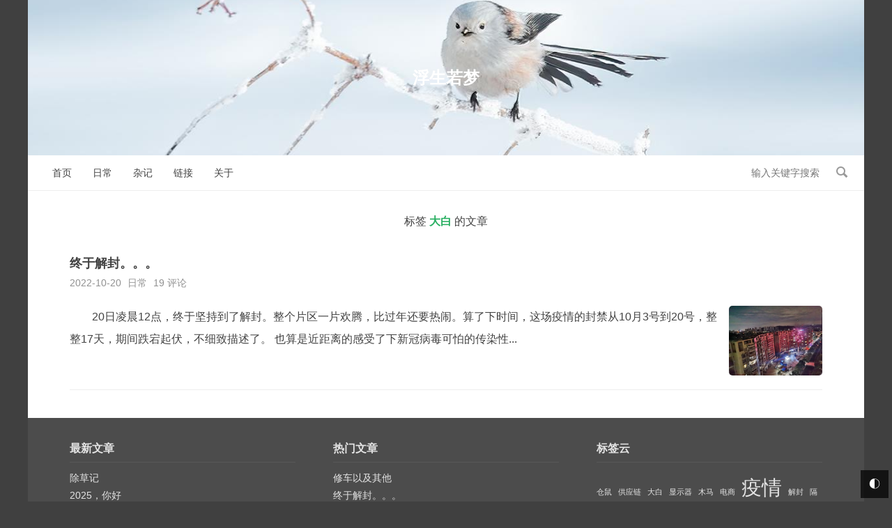

--- FILE ---
content_type: text/html; charset=UTF-8
request_url: https://www.lorsin.com/tag/%E5%A4%A7%E7%99%BD/
body_size: 3797
content:
<!DOCTYPE HTML>
<html>
<head>
<meta http-equiv="Content-Type" content="text/html; charset=UTF-8" />
<meta http-equiv="content-language" content="zh-CN">
<meta http-equiv="X-UA-Compatible" content="IE=edge">
<meta name="renderer" content="webkit">
<meta name="viewport" content="width=device-width, initial-scale=1, maximum-scale=1">
<title>大白  -  浮生若梦 - 不念过往，不畏将来&#8230;</title>
<style id='wp-img-auto-sizes-contain-inline-css' type='text/css'>
img:is([sizes=auto i],[sizes^="auto," i]){contain-intrinsic-size:3000px 1500px}
/*# sourceURL=wp-img-auto-sizes-contain-inline-css */
</style>
<style id='classic-theme-styles-inline-css' type='text/css'>
/*! This file is auto-generated */
.wp-block-button__link{color:#fff;background-color:#32373c;border-radius:9999px;box-shadow:none;text-decoration:none;padding:calc(.667em + 2px) calc(1.333em + 2px);font-size:1.125em}.wp-block-file__button{background:#32373c;color:#fff;text-decoration:none}
/*# sourceURL=/wp-includes/css/classic-themes.min.css */
</style>
<link rel="dns-prefetch" href="//sdn.geekzu.org" />
<link rel="stylesheet" href="https://www.lorsin.com/wp-content/themes/Rizhi/css/style.min.css">
<link rel="stylesheet" href="https://www.lorsin.com/wp-content/themes/Rizhi/css/w1200.css"><link rel="alternate stylesheet" href="https://www.lorsin.com/wp-content/themes/Rizhi/css/dark.min.css" title="dark">
</head>
<body>
<div class="container">
    <header id="header" >
        <h1 class="site-title">
            <a href="https://www.lorsin.com">浮生若梦</a>
        </h1>
    </header>
	<div id="mainbody">
    <div class="menubar">
    <div class="mhome"><a href="#" data-pushbar-target="left"><button id="menubutton" disable="enable"><span><i></i><i></i><i></i></span></button></a></div>
    <a href="#" data-pushbar-target="right"><button id="submitbutton" class="submit"></button></a>
    
    <div id="menu">
                <nav id="nav-menu" role="navigation">
                <li class="whome "><a href="https://www.lorsin.com">首页</a></li>
                <li id="menu-item-7" class="menu-item menu-item-type-taxonomy menu-item-object-category menu-item-7"><a href="https://www.lorsin.com/category/life/">日常</a></li>
<li id="menu-item-614" class="menu-item menu-item-type-taxonomy menu-item-object-category menu-item-614"><a href="https://www.lorsin.com/category/zaji/">杂记</a></li>
<li id="menu-item-589" class="menu-item menu-item-type-post_type menu-item-object-page menu-item-589"><a href="https://www.lorsin.com/links/">链接</a></li>
<li id="menu-item-588" class="menu-item menu-item-type-post_type menu-item-object-page menu-item-588"><a href="https://www.lorsin.com/about/">关于</a></li>
					<li class="menu-search"><form id="search" name="formsearch" method="get" action="https://www.lorsin.com">
					<input type="text" name="s" class="text" placeholder="输入关键字搜索" required/>
					<button type="submit" class="submit">搜索</button>
					</form></li>
					<div class="clearfix"></div>
                </nav>
    </div>
    <div class="clearfix"></div>
    </div>
<div id="main">
    <div class="place">
    标签 <span>大白</span> 的文章    </div>
	    	        <article class="post">
			<h2 class="post-title"><a href="https://www.lorsin.com/2022/10/20/%e7%bb%88%e4%ba%8e%e8%a7%a3%e5%b0%81%e3%80%82%e3%80%82%e3%80%82/" title="终于解封。。。">终于解封。。。</a></h2>
			<ul class="meta">
				<li><time>2022-10-20</time></li>
				<li><a href="https://www.lorsin.com/category/life/" rel="category tag">日常</a></li>
				<li><a href="https://www.lorsin.com/2022/10/20/%e7%bb%88%e4%ba%8e%e8%a7%a3%e5%b0%81%e3%80%82%e3%80%82%e3%80%82/#comments">19 评论</a></li>
			</ul>
			<div class="post-excerpt">
			    <a href="https://www.lorsin.com/2022/10/20/%e7%bb%88%e4%ba%8e%e8%a7%a3%e5%b0%81%e3%80%82%e3%80%82%e3%80%82/" title="终于解封。。。">
			    <div class="post-thumb">
			    			    <img class="thumb-cover" src="https://www.lorsin.com/wp-content/themes/Rizhi/img/load.gif" data-echo="https://www.lorsin.com/wp-content/themes/Rizhi/img/thumb.php?src=https://www.lorsin.com/wp-content/uploads/2022/10/解封-scaled.jpg&h=300&w=400" alt="终于解封。。。"/>
			    			    </div>
			    </a>
    			<div class="post-excerpt-txt">

20日凌晨12点，终于坚持到了解封。整个片区一片欢腾，比过年还要热闹。算了下时间，这场疫情的封禁从10月3号到20号，整整17天，期间跌宕起伏，不细致描述了。

也算是近距离的感受了下新冠病毒可怕的传染性...</div>
            </div>
            <div class="clearfix"></div>
        </article>
	    <ol class="page-navigator">
            </ol>
        </div>

<div id="left" data-pushbar-id="left" class="pushbar from_left">
		<div class="title">MENU<span data-pushbar-close class="close push_right"> ✖ </span></div>
		<li class="menu-item menu-item-type-taxonomy menu-item-object-category menu-item-7"><a href="https://www.lorsin.com/category/life/">日常</a></li>
<li class="menu-item menu-item-type-taxonomy menu-item-object-category menu-item-614"><a href="https://www.lorsin.com/category/zaji/">杂记</a></li>
<li class="menu-item menu-item-type-post_type menu-item-object-page menu-item-589"><a href="https://www.lorsin.com/links/">链接</a></li>
<li class="menu-item menu-item-type-post_type menu-item-object-page menu-item-588"><a href="https://www.lorsin.com/about/">关于</a></li>

</div>
	    <div id="left" data-pushbar-id="right" class="pushbar from_right">
		<div class="title">SEARCH<span data-pushbar-close class="close push_right"> ✖ </span></div>
		<form id="search" name="formsearch" method="get" action="https://www.lorsin.com">
					<input type="text" name="s" class="text" placeholder="输入关键字搜索" required/>
					<button type="submit" class="submit">搜索</button>
					<div class="keytag"><a href="https://www.lorsin.com/tag/%e7%96%ab%e6%83%85/" class="tag-cloud-link tag-link-11 tag-link-position-1" style="font-size: 14px;" aria-label="疫情 (3 项)">疫情</a>
<a href="https://www.lorsin.com/tag/%e5%a4%a7%e7%99%bd/" class="tag-cloud-link tag-link-21 tag-link-position-2" style="font-size: 12px;" aria-label="大白 (1 项)">大白</a>
<a href="https://www.lorsin.com/tag/%e8%a7%a3%e5%b0%81/" class="tag-cloud-link tag-link-20 tag-link-position-3" style="font-size: 12px;" aria-label="解封 (1 项)">解封</a>
<a href="https://www.lorsin.com/tag/%e9%9a%94%e7%a6%bb/" class="tag-cloud-link tag-link-19 tag-link-position-4" style="font-size: 12px;" aria-label="隔离 (1 项)">隔离</a>
<a href="https://www.lorsin.com/tag/%e6%9c%a8%e9%a9%ac/" class="tag-cloud-link tag-link-18 tag-link-position-5" style="font-size: 12px;" aria-label="木马 (1 项)">木马</a>
<a href="https://www.lorsin.com/tag/%e7%94%b5%e5%95%86/" class="tag-cloud-link tag-link-10 tag-link-position-6" style="font-size: 12px;" aria-label="电商 (1 项)">电商</a>
<a href="https://www.lorsin.com/tag/%e6%98%be%e7%a4%ba%e5%99%a8/" class="tag-cloud-link tag-link-9 tag-link-position-7" style="font-size: 12px;" aria-label="显示器 (1 项)">显示器</a>
<a href="https://www.lorsin.com/tag/%e4%be%9b%e5%ba%94%e9%93%be/" class="tag-cloud-link tag-link-8 tag-link-position-8" style="font-size: 12px;" aria-label="供应链 (1 项)">供应链</a>
<a href="https://www.lorsin.com/tag/%e4%bb%93%e9%bc%a0/" class="tag-cloud-link tag-link-7 tag-link-position-9" style="font-size: 12px;" aria-label="仓鼠 (1 项)">仓鼠</a></div>
					</form>
</div>
</div>

    <div id="widgetbox">
    <div class="widget">
            <h2 class="widget-title">最新文章</h2>
        <ul>
            <li><a href="https://www.lorsin.com/2025/07/09/%e9%99%a4%e8%8d%89%e8%ae%b0/">除草记</a></li><li><a href="https://www.lorsin.com/2025/02/13/2025%ef%bc%8c%e4%bd%a0%e5%a5%bd/">2025，你好</a></li><li><a href="https://www.lorsin.com/2024/07/03/%e4%b8%83%e6%9c%88%ef%bc%8c%e6%99%b4%e5%a4%a9/">七月，晴天</a></li><li><a href="https://www.lorsin.com/2024/04/01/%e8%99%9a%e6%83%8a%e4%b8%80%e5%9c%ba/">虚惊一场</a></li><li><a href="https://www.lorsin.com/2024/03/24/%e5%b0%8f%e9%87%91%e6%b2%b3%e7%9a%84%e5%a4%9c/">小金河的夜</a></li>        </ul>
        </div>
    <div class="widget">
            <h2 class="widget-title">热门文章</h2>
        <ul>
           
           
        <li><a href="https://www.lorsin.com/2022/06/26/%e4%bf%ae%e8%bd%a6%e4%bb%a5%e5%8f%8a%e5%85%b6%e4%bb%96/">修车以及其他</a></li>   
           
        <li><a href="https://www.lorsin.com/2022/10/20/%e7%bb%88%e4%ba%8e%e8%a7%a3%e5%b0%81%e3%80%82%e3%80%82%e3%80%82/">终于解封。。。</a></li>   
           
        <li><a href="https://www.lorsin.com/2024/04/01/%e8%99%9a%e6%83%8a%e4%b8%80%e5%9c%ba/">虚惊一场</a></li>   
           
        <li><a href="https://www.lorsin.com/2023/02/07/%e5%b9%b4%e5%89%8d%e5%b0%8f%e8%ae%b0/">年前小记</a></li>   
           
        <li><a href="https://www.lorsin.com/2022/06/18/%e7%88%b8%e7%88%b8%e6%98%af%e8%b6%85%e4%ba%ba/">爸爸是超人</a></li>   
                </ul>
        </div>
    <div class="widget">
            <h2 class="widget-title">标签云</h2>
        <p><a href="https://www.lorsin.com/tag/%e4%bb%93%e9%bc%a0/" class="tag-cloud-link tag-link-7 tag-link-position-1" style="font-size: 8pt;" aria-label="仓鼠 (1 项)">仓鼠</a>
<a href="https://www.lorsin.com/tag/%e4%be%9b%e5%ba%94%e9%93%be/" class="tag-cloud-link tag-link-8 tag-link-position-2" style="font-size: 8pt;" aria-label="供应链 (1 项)">供应链</a>
<a href="https://www.lorsin.com/tag/%e5%a4%a7%e7%99%bd/" class="tag-cloud-link tag-link-21 tag-link-position-3" style="font-size: 8pt;" aria-label="大白 (1 项)">大白</a>
<a href="https://www.lorsin.com/tag/%e6%98%be%e7%a4%ba%e5%99%a8/" class="tag-cloud-link tag-link-9 tag-link-position-4" style="font-size: 8pt;" aria-label="显示器 (1 项)">显示器</a>
<a href="https://www.lorsin.com/tag/%e6%9c%a8%e9%a9%ac/" class="tag-cloud-link tag-link-18 tag-link-position-5" style="font-size: 8pt;" aria-label="木马 (1 项)">木马</a>
<a href="https://www.lorsin.com/tag/%e7%94%b5%e5%95%86/" class="tag-cloud-link tag-link-10 tag-link-position-6" style="font-size: 8pt;" aria-label="电商 (1 项)">电商</a>
<a href="https://www.lorsin.com/tag/%e7%96%ab%e6%83%85/" class="tag-cloud-link tag-link-11 tag-link-position-7" style="font-size: 22pt;" aria-label="疫情 (3 项)">疫情</a>
<a href="https://www.lorsin.com/tag/%e8%a7%a3%e5%b0%81/" class="tag-cloud-link tag-link-20 tag-link-position-8" style="font-size: 8pt;" aria-label="解封 (1 项)">解封</a>
<a href="https://www.lorsin.com/tag/%e9%9a%94%e7%a6%bb/" class="tag-cloud-link tag-link-19 tag-link-position-9" style="font-size: 8pt;" aria-label="隔离 (1 项)">隔离</a></p>
        </div>
    </div>
    
    <footer id="footer">
                    &copy; 2026. <a href="https://www.lorsin.com">浮生若梦</a>. <a href="https://www.lorsin.com/wp-sitemap.xml">地图</a>. 管理: <a href="https://www.lorsin.com/wp-login.php" target="_blank">GOGO</a>. 耗时: 0.068 s
                </footer>
    
    <div id="cornertool"><ul><li id="top" class="hidden"><span id="percentage">0</span></li><li id="DarkModeButton" onclick = "switchNightMode()" class="">◐</li></ul></div>
<script src="https://www.lorsin.com/wp-content/themes/Rizhi/js/main.min.js"></script>
<script src="https://www.lorsin.com/wp-content/themes/Rizhi/js/prism.min.js"></script>
<script type="text/javascript">
const pushbar=new Pushbar({blur:true,overlay:false});
Echo.init({offset:100,throttle:50});
var options={maxImgSize:1};var lightbox=new Lightbox();lightbox.load(options);
window.FPConfig={delay:10,ignoreKeywords:[],maxRPS:3,hoverDelay:50};
var pres = document.getElementsByTagName('pre'); for (var i = 0; i < pres.length; i++) { if (pres[i].getElementsByTagName('code').length > 0) pres[i].className  = 'language-php';document.getElementsByTagName('code').className = 'language-php'; }
</script>


<script>
    document.body.addEventListener('copy', function (e) {
    if (window.getSelection().toString() && window.getSelection().toString().length > 2) {
        setClipboardText(e);
        alert('商业转载请联系作者获得授权，非商业转载请注明出处哦~\n谢谢合作~(｡・`ω´･)');
    }
    }); 
</script>    
</div>
</body>
</html>

--- FILE ---
content_type: text/css
request_url: https://www.lorsin.com/wp-content/themes/Rizhi/css/style.min.css
body_size: 8302
content:
html{box-sizing:border-box;overflow-y:scroll;-webkit-text-size-adjust:100%;-ms-text-size-adjust:100%}body{font-family:Microsoft YaHei,Arial,Helvetica Neue,Helvetica,PingFang SC,Hiragino Sans GB,Heiti SC,WenQuanYi Micro Hei,sans-serif;background:rgba(0,0,0,.75);color:rgba(0,0,0,.75);font-size:1em;line-height:1.8;text-rendering:optimizeLegibility;-webkit-font-smoothing:antialiased;-moz-osx-font-smoothing:grayscale;-webkit-font-feature-settings:"kern","liga","case";-moz-font-feature-settings:"kern=1","liga=1","case=1";-moz-font-feature-settings:"kern","liga","case";-moz-font-feature-settings:"kern" 1,"liga" 1,"case" 1;font-feature-settings:kern,liga,case}a,abbr,acronym,address,applet,big,blockquote,body,caption,cite,code,dd,del,dfn,div,dl,dt,fieldset,form,h1,h2,h3,h4,h5,h6,html,iframe,ins,kbd,label,legend,li,object,ol,p,pre,q,s,samp,small,span,strike,strong,sub,sup,table,tbody,td,tfoot,th,thead,tr,tt,ul,var{border:0;font-size:100%;font-style:inherit;margin:0;outline:0;padding:0;word-break:break-word;word-wrap:break-word;vertical-align:baseline}button,input,textarea{font-size:100%;font-family:inherit;line-height:1.2;margin:0;outline:0;appearance:none;-webkit-appearance:none}input[type=email],input[type=password],input[type=text],input[type=url]{background:0 0;padding:5px;border:1px solid #eee;width:100%;height:30px;border-radius:2px;box-shadow:none;box-sizing:border-box}input#author,input#code,input#mail,input#url{margin-bottom:10px}button{cursor:pointer}textarea{padding:5px;border:1px solid #eee;width:100%;border-radius:2px;line-height:1.5;box-sizing:border-box}input[type=password]{display:block;width:60%;margin:0 auto}input[type=submit]{display:block;width:60%;height:30px;border-radius:2px;padding:0 6px;color:#fff;background:#27ae60;border:0;cursor:pointer;margin:10px auto}audio,iframe,video{display:block;width:100%}.pushbar .menu-item{list-style:none;display:inline;margin:0;padding:0;line-height:40px}.pushbar .menu-item a{display:list-item;margin:0 10px;padding:0 0 0 10px;border-top:1px solid hsla(0,0%,100%,.04)}.pushbar .menu-item ul li a{display:list-item;padding:0 0 0 20px;font-size:.875em}.pushbar .menu-item ul li a:before{display:inline-block;content:"";background-color:#ddd;height:5px;width:5px;border-radius:100%;margin-right:10px;margin-bottom:2px}.pushbar .menu-item ul li a:hover:before{background-color:#27ae60}.pushbar .menu-item-has-children ul li{width:100%;border:0;margin:auto;background:0 0;box-shadow:none;line-height:inherit;text-align:inherit}.pushbar .menu-item-has-children ul{border-top:0;display:initial;width:auto;z-index:auto;position:static}.pushbar .menu-item-has-children>a:after{display:none}.pushbar #search button{margin:-28px 5px 0 0;cursor:pointer}.pushbar #search input{border-radius:0!important;margin-right:0;border:0;width:100%;background:#19252f;border:1px solid hsla(0,0%,100%,.04);color:hsla(0,0%,100%,.8);border-radius:24px!important;font-size:14px;padding:2px 8px}.pushbar #search{width:92%;padding:0 4%}.pushbar .title{font-size:16px;font-weight:700;padding:8px 10px}.pushbar.opened{display:block}span.close.push_right{float:right;font-size:16px;font-weight:400}.pushbar_locked .pushbar_main_content.pushbar_blur{filter:blur(15px)}.pushbar{z-index:1000;position:fixed;overflow-y:auto;transition:transform .1s ease;will-change:transform;background:#293038;color:hsla(0,0%,100%,.8)}.pushbar_overlay{z-index:-999;position:fixed;width:100%;max-width:100%;height:100%;min-height:100vh;top:0;left:0;transition:opacity .5s ease;opacity:0;will-change:opacity;background:#3c3442}html.pushbar_locked .pushbar_overlay{opacity:.8;z-index:999;transition:opacity .5s ease}.pushbar.from_left{left:0;transform:translateZ(0) translateX(-100%)}.pushbar.from_left,.pushbar.from_right{top:0;width:256px;max-width:100%;height:100%;min-height:100vh}.pushbar.from_right{right:0;transform:translateZ(0) translateX(100%)}.pushbar.from_top{top:0;transform:translateZ(0) translateY(-100%)}.pushbar.from_bottom,.pushbar.from_top{left:0;width:100%;max-width:100%;min-height:150px}.pushbar.from_bottom{bottom:0;transform:translateZ(0) translateY(100%)}.pushbar.opened{transform:translateX(0) translateY(0)}#bar{position:fixed;height:3px;top:0;animation:loading 1s infinite;-webkit-animation:loading 1s infinite;display:none;z-index:999999;background:#27ae60}#bar.active{display:block}@keyframes loading{0%{right:50%;left:50%}30%{right:0;left:0}to{right:50%;left:50%}}#preloader{position:fixed;top:0;left:0;width:100%;height:100%;z-index:99999;display:none}#preloader #preloader-inner{display:block;position:relative;left:50%;top:50%;width:80px;height:80px;margin:-40px 0 0 -40px;border-radius:50%;border:3px solid transparent;border-top-color:#3498db;animation:spin 1s linear infinite}#preloader #preloader-inner:before{content:"";position:absolute;top:5px;left:5px;right:5px;bottom:5px;border-radius:50%;border:1.5px solid transparent;border-top-color:#e74c3c;animation:spin 1.5s linear infinite}#preloader #preloader-inner:after{content:"";position:absolute;top:15px;left:15px;right:15px;bottom:15px;border-radius:50%;border:3px solid transparent;border-top-color:#f9c922;animation:spin .75s linear infinite}@keyframes spin{0%{transform:rotate(0)}to{transform:rotate(1turn)}}#preloader.active{display:block}.gonggao-img{margin-right:5px;display:inline-block;margin-bottom:-4px;height:20px}.gonggao{color:#fb7c00;margin-bottom:5px;overflow:hidden;word-break:break-word;white-space:nowrap;text-overflow:ellipsis}.word{text-align:center;text-indent:0}button:focus,input:focus,textarea:focus{outline:0}ol{padding-left:20px}ul{list-style:none}li,ol,ul{text-indent:0}#archives ul li:before,.more-list li:before,.post-content ul li:before,.widget-list li:before{display:inline-block;content:"";background-color:#ddd;height:7px;width:7px;border-radius:100%;margin-right:10px;margin-bottom:2px}.post-content ul li ul li:before{height:4px;width:7px}.post-content ul li ul li ul li:before{height:6px;width:6px}.post-content ul li ul li ul li ul li:before{height:3px;width:6px}.post-content ul li ul li ul li ul li ul li:before{height:5px;width:5px}.post-content ul li p{display:inline}.post-content ul li ul li{padding-left:1em}#archives ul li:hover:before,.more-list li:hover:before,.post-content ol li:hover:before,.post-content ul li:hover:before,.widget-list li:hover:before{background-color:#27ae60}hr{background-image:-webkit-linear-gradient(left,transparent,#bdd 50%,transparent);background-image:linear-gradient(90deg,transparent,#bdd 50%,transparent);height:2px;border:0!important;margin:10px 0}table{border-spacing:0;text-indent:0;width:100%;max-width:65em;font-size:14px;margin:15px auto;border-collapse:collapse;empty-cells:show}table td,table th{height:35px;padding:0 10px}table tbody tr:nth-child(odd){background:rgba(158,188,226,.1)}table tbody tr:first-child{background:rgba(0,0,0,.85)!important;color:#eee}td{border:1px solid #eee;padding:5px 10px;text-align:center;vertical-align:middle;word-break:break-word}caption,td,th{font-weight:400}blockquote:after,blockquote:before,q:after,q:before{content:""}blockquote,q{-webkit-hyphens:none;-moz-hyphens:none;-ms-hyphens:none;hyphens:none;quotes:none}blockquote{background:#f8f8f8;border-radius:.25em;border-left:.25em solid rgba(0,0,0,.8);font-weight:400;letter-spacing:.01rem;margin:10px 0;padding:.1em .25em .1em .75em;text-indent:0}a{color:inherit;text-decoration:none}a:active,a:hover{color:#27ae60;transition:all .35s}.current-menu-item,.current-post-parent{font-weight:700}h1,h2,h3,h4,h5,h6{font-weight:700;margin:10px 0;text-indent:0}pre{padding:0 20px;white-space:pre-wrap;word-wrap:break-word;font:14px/22px courier new;position:relative;margin:20px 0;text-indent:0;border-left:.25em solid #72b2aa;border-radius:.375em}pre:after,pre:before{display:block;padding-top:10px;padding-bottom:10px}pre:before{content:"-- CODE --"}pre:after{content:"-- EOF --";text-align:right}code{padding:3px 8px;border-radius:3px;white-space:pre-wrap;word-wrap:break-word;word-break:break-word;letter-spacing:0;text-indent:0;font:14px/26px courier new}code,pre{background-color:#222;line-height:2em;color:#00c3b6;text-indent:0}pre code{padding:0}img{max-width:100%;height:auto;margin:0 auto;display:block}.clearfix{clear:both}.left{text-align:left}.center{text-align:center}.container{margin:60px auto;max-width:956px;background-color:#fff}#header{background-position:50%;background-size:cover;background-origin:border-box;position:relative;box-sizing:border-box;padding:120px 40px;text-align:center;color:#fff;background-image:url(../img/background.php),linear-gradient(-45deg,#ee7752,#e73c7e,#23a6d5,#23d5ab)}.site-title{font-size:24px}.site-title img{height:64px;margin:0 auto}.site-title a,.site-title a:hover{color:#fff}.site-description{font-size:16px}.menubar{height:50px;line-height:50px;border-bottom:1px solid #eee;padding:0 20px}#menu{margin-top:0;font-size:14px}#menu,#menu li{display:inline}#nav-menu a{padding:0 15px;display:inline-block}#menubutton{display:none;float:right;background:0 0;border:0;margin-top:18px;cursor:pointer}#menubutton span{float:left;padding:6px 0 7px}#menubutton i{width:25px;height:2px;clear:both;display:block;background-color:#999;margin:5px 0}.mhome{display:none}#menu li{float:left}.menu-item-has-children{display:inline-block}.menu-item-has-children ul li{width:100%;border-left:1px solid #eee;border-right:1px solid #eee;border-bottom:1px solid #eee;background:#fff;box-shadow:0 1px 3px hsla(0,0%,93%,.5);line-height:40px;margin-left:-30px;text-align:center}.menu-item-has-children:hover ul{display:block}.menu-item-has-children ul{display:none;width:120px;z-index:99;position:absolute;border-top:1px solid #eee}.menu-item-has-children>a:after{position:relative;display:inline-block;margin-left:3px;top:-3px;content:"";border-left:3.5px solid transparent;border-right:3.5px solid transparent;border-top:4px solid rgba(0,0,0,.75)}.menu-item-has-children:hover>a:after{border-top:4px solid #27ae60}#main,#widgetbox{padding:20px 60px}#mainbody{animation-duration:1s;animation-fill-mode:both;animation-name:fadeRoute}@keyframes fadeRoute{0%{opacity:.5}to{opacity:1}}.piccenter,.picleft,.picright{max-width:30%;float:left;position:relative;overflow:hidden;border-radius:5px}.piccenter,.picleft{margin-right:5%}.piccenter img,.picleft img,.picright img{border-radius:6px;width:100%}.piccenter:hover img,.picleft:hover img,.picright:hover img{transform:scale(1.1);transition:all .75s}.toppic{display:inline-block;margin:20px 0 0}.page404{text-align:center;padding:50px 0}.post-title{font-size:18px;margin:0 0 10px}.post{padding:20px 0;border-bottom:1px solid #eee}.post-content{line-height:2em;text-indent:2em}.post-content h1{font-size:1.25em}.post-content h2{font-size:1.125em}.post-content h3{font-size:1em}.post-content h1,.post-content h2,.post-content h3,.post-content h4,.post-content h5,.post-content h6{background:hsla(0,0%,76.5%,.1);text-indent:0;padding-left:12px}.post-content h1{border-left:4px solid #bd19da}.post-content h2{border-left:4px solid #27ae60}.post-content h3{border-left:4px solid #f77b83}.post-content h4{border-left:4px solid #bb1717}.post-content h5{border-left:4px solid #daba19}.post-content h6{border-left:4px solid #1998da}.view{cursor:zoom-in}.post-content img{border-radius:6px;max-width:100%;height:auto;display:block;margin:0 auto}.post-content a{color:#27ae60}.meta{margin-bottom:20px}.post-content p{margin:10px 0}.post-near{line-height:2em}.meta{overflow:hidden;font-size:14px;color:rgba(0,0,0,.44);margin-top:-10px}.meta li{display:inline;padding-right:5px}.keytag{padding:10px}.tag-cloud-link{margin: 3px 5px 3px 0;}.tags{font-size:14px;color:rgba(0,0,0,.44);margin-top:10px}.tagcloud li{list-style:none;width:25%;display:table-cell;float:left;padding:10px 0}#archives ul{padding:10px 0 10px 20px}#archives ul li{padding:5px 0}#archives h2{border-bottom:1px solid #eee;padding-bottom:6px}.widget{width:30%;margin:0 auto;font-size:.875em;overflow:hidden}.widget:first-child,.widget:last-child{margin:0!important}#widgetbox{display:flex;background:rgba(0,0,0,.7);color:#e4e4e4}.widget-title{border-bottom:1px solid #585858;padding:0 0 5px;font-size:1.125em}.widget-list li{padding:4px 0}.more-list li{width:49%;display:inline-block}.more-list li,.tag-list,.widget-list li{word-break:keep-all;white-space:nowrap;overflow:hidden;text-overflow:ellipsis}.tag-list{width:50%;float:left}.post-excerpt-txt{overflow:hidden;display:-webkit-box;-webkit-line-clamp:3;-webkit-box-orient:vertical;max-height:100px}.post-excerpt{text-indent:2em;line-height:2em;word-break:break-word}.post-thumb{display:inline;float:right;border-radius:5px;margin-left:15px;height:100px;width:134px;position:relative;overflow:hidden;z-index:0;box-shadow:0 0 1px 0 rgb(128 128 128/50%)}.post-thumb:hover .attachment-thumb,.post-thumb:hover .thumb-cover{transform:scale(1.1)}.post-thumb .attachment-thumb,.post-thumb .thumb-cover{transition:.5s;height:100%;width:100%}.page-navigator{text-align:center;font-size:.9375em;padding:20px 0 0}.page-navigator .current,.page-navigator a,.page-navigator a:hover{margin:5px;border-radius:3px;display:inline-block;padding:0 6px;font-size:14px}.page-navigator .current,.page-navigator a:hover{background-color:#27ae60;color:#fff}.page-navigator a:hover{color:#fff}#QR{padding-top:20px}#QR a{border:0}#QR img{width:132px;max-width:100%;display:inline-block;margin:.8em .6em 0;border:1px solid #eee;border-radius:6px}#QR img:hover{border:1px solid #27ae60}.reward{padding:10px 0;margin:20px auto;width:100%;font-size:16px;text-align:center}#rewardButton{border:1px solid #f77b83;background-color:#fff;line-height:36px;text-align:center;cursor:pointer;height:36px;display:block;border-radius:4px;transition-duration:.4s;color:#f77b83;margin:0 auto;padding:0 25px;outline-style:none}#rewardButton:hover{color:#fff;background-color:#f77b83;border-color:#f77b83;outline-style:none}.link-menu ul li{display:inline;margin:0 5px}#footer{border-top:1px solid #585858;text-align:center;padding:30px 35px;font-size:14px;background:rgba(0,0,0,.7);color:#e4e4e4}#footer img{max-height:30px;display:inline}#search{max-width:100%;float:right}#search input{width:120px;border:0;border-radius:3px!important;padding:2px;margin:9px 0 0}#search button{cursor:pointer;position:relative;border:0;padding:0;width:24px;height:24px;background:transparent url(../img/search.png) no-repeat 50%;background-size:24px;direction:ltr;text-indent:-9999em;margin-top:9pt;margin-right:0;float:right}.menu-search{float:right!important}#submitbutton{cursor:pointer;position:relative;border:0;padding:0;width:24px;height:24px;background:transparent url(../img/search.png) no-repeat 50%;background-size:24px;direction:ltr;margin:12px 0 0;float:right;display:none}.place{padding:10px;text-align:center}.place span{color:#27ae60;font-size:1pc;font-weight:600}.commentReview{display:inline-block;color:red}#response,.comments-template h2,.more{border-left:.25em solid #27ae60;padding:0 0 0 .75em;margin-top:15px;font-size:16px;font-weight:700}.comments-template{margin-top:10px}.size-smiley{margin:1px 5px 1px 0}.size-smiley,.wp-smiley{height:20px!important;max-height:20px!important;display:initial}.wp-smiley{vertical-align:text-bottom}.comment-content{padding-left:50px}.comment-content,.comment-content-jigu{font-size:.9375em;word-break:break-word;word-wrap:break-word;line-height:1.6em}.comment-content-jigu{border-radius:5px;margin-top:15px;padding:10px;background:#9edf60;position:relative}.comment-content-jigu:before{left:10px;border-right:10px solid #9edf60}.comment-content-jigu:after,.comment-content-jigu:before{position:absolute;content:" ";top:-10px;border-top:10px solid #fff}.comment-content-jigu:after{left:20px;border-left:10px solid #9edf60}.comment-meta .comment-reply a{color:#fff}.comment-a a{float:left;color:#27ae60;padding-right:5px}.cancel-comment-reply a,.comment-reply a{margin-top:1.5em;padding:.25em .5em;border-radius:.25em;background-color:#27ae60;color:#fff;font-size:.75em}.comment-reply{float:right;margin-top:-10px}.comment-list,.comment-list ol{list-style:none;margin:0;padding:0}.children{padding-left:2em}.comment-list li{margin:.5em 0}.comment-meta{margin-top:-10px}.comment-meta a{color:#999;font-size:.75em}.comment-author{display:block;margin-top:1em;border-top:1px solid #eaeaea;padding-top:1em;color:#444}.comment-author .avatar{float:left;margin-right:10px;border-radius:32px;width:40px;height:40px;margin-top:1px}.weiyu .avatar{width:32px;height:32px}.comment-author cite{font-weight:700;font-size:.9375em;margin:0}.comment-by-author:after{content:"V";background:#fb7c00;font-size:.75em;border-radius:3px;padding:1px 5px;color:#fff;margin:0 0 0 5px}.comment-list .respond{border-top:1px solid #eaeaea;margin-top:15px}.respond .cancel-comment-reply{float:right;font-size:.9375em;margin-top:1em}#misubmit{width:100%;height:30px;border-radius:2px;padding:0 6px;color:#fff;background:#27ae60;border:0;margin-top:10px}#cornertool li{cursor:pointer}html::-webkit-scrollbar{width:6px}#catalog-col.catalog::-webkit-scrollbar{width:2px}#catalog-col.catalog::-webkit-scrollbar-thumb,html::-webkit-scrollbar-thumb{background-color:rgb(0 195 182/.5)}#catalog-col,#catalog:after,#catalog:before,#catalog span,#cornertool li{transition:.2s;-webkit-transition:.2s}#catalog-col.catalog,#cornertool li{visibility:visible;opacity:1}#catalog-col,#cornertool .hidden{visibility:hidden;opacity:0}#catalog-col::-webkit-scrollbar{width:6px;height:6px}#catalog-col::-webkit-scrollbar-thumb{border-radius:3px;background-color:#ddd}#cornertool li:before{display:block}#catalog-col b{font-size:1.125em;margin-left:-20px}#catalog-col,#cornertool{position:fixed;bottom:5px;z-index:999}#catalog-col{right:50%;margin-right:-515px;min-width:150px;max-width:50%;max-height:50%;color:#eee;background:rgba(0,0,0,.7);font-size:87.5%;border:1em solid transparent;border-right-width:.3em;overflow:auto}#catalog-col.catalog{margin-right:-533px}#catalog-col>ul{margin:.5em .75em 0 0}#catalog-col ul{padding-left:10px}#catalog-col a{color:#eee;border:0}#catalog-col a:hover{border-bottom:1px solid #eee}#cornertool ul{list-style:none;padding:0;margin:0;text-align:center}#cornertool{right:50%;margin-right:-578px}#cornertool .hidden{left:20px}#cornertool li{position:relative;display:block;left:0;width:40px;height:40px;line-height:40px;margin-top:5px;color:#fff;background:rgba(0,0,0,.7)}#percentage{font-size:75%}#top:hover:before{content:"\25b2"}#top:hover span{display:none}#catalog-col li{margin:5px 0;line-height:1.6}#catalog.catalog span{transform:rotate(90deg);-webkit-transform:rotate(90deg)}#catalog:after,#catalog:before,#catalog span{position:absolute;display:block;top:50%;left:50%;margin:-1px 0 0 -6px;width:12px;height:1px;background:currentColor}#catalog:before{content:"";margin-top:-5px}#catalog:after{content:"";margin-top:3px}#catalog.catalog{left:-5px}#catalog.catalog:before{margin:-4px 0 0 -11px;transform:rotate(-30deg);-webkit-transform:rotate(-30deg)}#catalog.catalog:after{margin:2px 0 0 -11px;transform:rotate(30deg);-webkit-transform:rotate(30deg)}.sticky{color:#27ae60}#teamnewslist ol{list-style:none;margin-left:6px;padding-left:14px;border-left:2px solid #eee}#teamnewslist b{font-size:14px;font-weight:400;display:block;position:relative;margin-bottom:10px;padding-left:1px;text-indent:0}#teamnewslist b:after{position:absolute;top:6px;left:-22px;content:"";width:14px;height:14px;border-radius:50%;background-color:#fff;border:2px solid #ccc}#teamnewslist li{list-style:none;margin:0 0 20px;line-height:180%}#teamnewslist li:hover b:after{border-color:#27ae60}#teamnewslist li:hover b{color:#27ae60}#bddownload a,#download a,#lzdownload a{color:#fff;background-color:#00c3b6;padding:6px 10px 6px 40px;border-radius:5px;background-size:contain;background-repeat:no-repeat;text-indent:0!important;background-position:5%}#bddownload a:hover,#download a:hover,#lzdownload a:hover{background-color:#f77b83}#download a{background-image:url(../img/default.svg)}#bddownload a{background-image:url(../img/baidu.svg)}#lzdownload a{background-image:url(../img/lanzou.png)}#bddownload,#download,#lzdownload{display:inline-block;text-indent:0!important;margin:10px 20px 10px 0}#tips-red{border:1px solid hsla(0,0%,64.7%,.1);border-left:3px solid red}#tips-green,#tips-orange,#tips-red{padding:3px 6px;text-indent:0;margin:10px 0}#tips-green{border:1px solid hsla(0,0%,64.7%,.1);border-left:3px solid #72b2aa}#tips-orange{border:1px solid hsla(0,0%,64.7%,.1);border-left:3px solid #ff9b00}input.done_checkbox,input.todo_checkbox{-webkit-appearance:none;position:relative;border-radius:2px;width:15px;height:15px;border:2px solid #409eff;vertical-align:-5px}input.done_checkbox:checked{border:none;background:#409eff}input.done_checkbox:checked:after{content:"";width:3px;height:7px;position:absolute;top:2px;left:5px;border:2px solid #fff;border-top:0;border-left:0;-webkit-transform:rotate(45deg);transform:rotate(45deg)}.jslghtbx-ie8.jslghtbx{background-image:url(../img/trans-bck.png);display:none}.jslghtbx-ie8.jslghtbx.jslghtbx-active,.jslghtbx-ie8.jslghtbx .jslghtbx-contentwrapper>img{display:block}.jslghtbx{font-family:sans-serif;overflow:auto;visibility:hidden;position:fixed;z-index:999;left:0;top:0;width:100%;height:100%;background-color:transparent}.jslghtbx.jslghtbx-active{visibility:visible;background-color:rgba(0,0,0,.85)}.jslghtbx-loading-animation{margin-top:-60px;margin-left:-60px;width:120px;height:120px;top:50%;left:50%;display:none;position:absolute;z-index:-1}.jslghtbx-loading-animation>span{display:inline-block;width:20px;height:20px;border-radius:20px;margin:5px;background-color:#fff;-webkit-transition:all .3s ease-in-out;-moz-transition:all .3s ease-in-out;-o-transition:all .3s ease-in-out;-ms-transition:all .3s ease-in-out}.jslghtbx-loading-animation>span.jslghtbx-active{margin-bottom:60px}.jslghtbx.jslghtbx-loading .jslghtbx-loading-animation{display:block}.jslghtbx-nooverflow{overflow:hidden!important}.jslghtbx-contentwrapper{margin:auto;visibility:hidden;cursor:zoom-out}.jslghtbx-contentwrapper>img{display:none;height:auto;margin-left:auto;margin-right:auto;opacity:0}.jslghtbx-contentwrapper.jslghtbx-wrapper-active{visibility:visible}.jslghtbx-contentwrapper.jslghtbx-wrapper-active>img{display:block;opacity:1}.jslghtbx-caption{display:none;margin:-30px auto 0;max-width:450px;color:#fff;text-align:center;font-size:.9em}.jslghtbx-active .jslghtbx-caption{display:block}.jslghtbx-contentwrapper.jslghtbx-animate>img{opacity:0}.jslghtbx-contentwrapper>img.jslghtbx-animate-transition{-webkit-transition:opacity .2s ease-in-out;-moz-transition:opacity .2s ease-in-out;-o-transition:opacity .2s ease-in-out;-ms-transition:opacity .2s ease-in-out}.jslghtbx-contentwrapper>img.jslghtbx-animate-init,.jslghtbx-contentwrapper>img.jslghtbx-animating-next,.jslghtbx-contentwrapper>img.jslghtbx-animating-prev{opacity:1}.jslghtbx-contentwrapper>img.jslghtbx-animate-transition{cursor:pointer}.jslghtbx-close{position:fixed;right:15px;top:15px;margin-top:-4px;font-size:1.5em;color:#fff;cursor:pointer;-webkit-transition:all .1s ease-in-out;-moz-transition:all .1s ease-in-out;-o-transition:all .1s ease-in-out;-ms-transition:all .1s ease-in-out}.jslghtbx-close:hover{text-shadow:0 0 10px #fff}.jslghtbx-next,.jslghtbx-prev{display:none;position:fixed;top:50%;max-width:6%;max-height:250px;cursor:pointer;-webkit-transition:all .2s ease-in-out;-moz-transition:all .2s ease-in-out;-o-transition:all .2s ease-in-out;-ms-transition:all .2s ease-in-out}.jslghtbx-next.jslghtbx-active,.jslghtbx-prev.jslghtbx-active{display:block}.jslghtbx-next>img,.jslghtbx-prev>img{width:100%}.jslghtbx-next.jslghtbx-no-img:hover{border-left-color:#787878}.jslghtbx-next{right:15px}.jslghtbx-next.jslghtbx-no-img{border-top:8px solid transparent;border-bottom:8px solid transparent;border-left:16px solid #fff}.jslghtbx-prev.jslghtbx-no-img:hover{border-right-color:#787878}.jslghtbx-prev{left:15px}.jslghtbx-prev.jslghtbx-no-img{border-top:8px solid transparent;border-bottom:8px solid transparent;border-right:16px solid #fff}.jslghtbx-thmb{padding:2px;max-width:100%;max-height:140px;cursor:pointer;box-shadow:0 0 3px 0 #000;-webkit-transition:all .3s ease-in-out;-moz-transition:all .3s ease-in-out;-o-transition:all .3s ease-in-out;-ms-transition:all .3s ease-in-out}.jslghtbx-thmb:hover{box-shadow:0 0 14px 0 #000}.photo-img-a{display:flex}.photo-img-a img{width:32%;height:150px;margin:0 auto!important;border-radius:5px}.photo-img-a img:first-child,.photo-img-a img:last-child{margin:0!important}.photo-list{width:30.33333334%;margin:15px 1.5%;text-align:center;box-shadow:0 8px 16px rgb(0 0 0/20%);border-radius:5px;position:relative;overflow:hidden;font-size:.875em;padding-bottom:6px;background:hsla(0,0%,100%,.2)}.photo-list:last-child{margin:15px 0}.photo-list:hover{filter:brightness(80%);box-shadow:0 8px 16px rgb(0 0 0/40%)}.photo{display:flex;flex-flow:row wrap}.photo img{border-radius:5px 5px 0 0;margin-bottom:5px;width:100%}.photos{display:flex}.photos .photoview img{width:100%;height:100%;max-width:836px}.photos .photoview{margin:3px}@media (max-width:1180px){#catalog-col{right:65px;margin:0}#catalog-col.catalog{right:50px;margin:0}#cornertool{right:5px;margin:0}}@media (max-width:1080px){.container{margin:0 auto;max-width:900px;background-color:#fff}#header{padding:80px 40px}}@media (max-width:800px){#header{padding:40px 40px 60px}.site-title img{height:48px}#menu,.menu-item-has-children>a:after{display:none}#menu{border-bottom:1px solid #eee;width:100%;padding:0;margin:5px 0 15px;list-style-type:none;float:right}#menu li{float:none;width:100%;display:inline;text-align:right;line-height:3pc}#menubutton{display:inline-block;float:right;margin-top:5px}#nav-menu a{padding:0 10px;margin:0 4%}.mhome{display:inline-block;font-size:14px}.whome{display:none!important}#submitbutton{display:block}.site-title{font-size:24px}.tagcloud li{width:33.3333%}.widget{width:48%;padding:1%}.widget:last-child{display:none}#footer,#main{padding:20px}#widgetbox{padding:5px 20px 20px}.more-list li{width:100%}.photo-img-a img{height:110px}}@media (max-width:480px){.tagcloud li{width:50%}.post-thumb{max-width:96px;max-height:72px;margin-top:5px}.post-excerpt-txt{line-height:1.8em}.photo-img-a img{height:72px}.photo-list{width:44%;margin:15px 3%}.widget{width:100%}.widget:first-child,.widget:last-child{display:none}}code[class*=language-],pre[class*=language-]{color:rgba(248,248,242,.75);background:0 0;text-shadow:0 1px rgba(0,0,0,.3);font-family:Consolas,Monaco,Andale Mono,Ubuntu Mono,monospace;font-size:.9em;text-align:left;word-spacing:normal;word-break:break-word;word-wrap:break-word;line-height:1.5;-moz-tab-size:4;-o-tab-size:4;tab-size:4;-webkit-hyphens:none;-moz-hyphens:none;-ms-hyphens:none;hyphens:none}pre[class*=language-]{margin:.5em 0;overflow:auto;border-radius:.3em}:not(pre)>code[class*=language-],pre[class*=language-]{background:#272822}:not(pre)>code[class*=language-]{padding:.1em;border-radius:.3em;white-space:normal}.token.cdata,.token.comment,.token.doctype,.token.prolog{color:#708090}.token.punctuation{color:rgba(248,248,242,.75)}.token.namespace{opacity:.7}.token.constant,.token.deleted,.token.property,.token.symbol,.token.tag{color:#f92672}.token.boolean,.token.number{color:#ae81ff}.token.attr-name,.token.builtin,.token.char,.token.inserted,.token.selector,.token.string{color:#a6e22e}.language-css .token.string,.style .token.string,.token.entity,.token.operator,.token.url,.token.variable{color:rgba(248,248,242,.75)}.token.atrule,.token.attr-value,.token.class-name,.token.function{color:#e6db74}.token.keyword{color:#66d9ef}.token.important,.token.regex{color:#fd971f}.token.bold,.token.important{font-weight:700}.token.italic{font-style:italic}.token.entity{cursor:help}pre[class*=language-].line-numbers{position:relative;padding-left:3.2em;counter-reset:linenumber}pre[class*=language-].line-numbers>code{position:relative;white-space:inherit}.line-numbers .line-numbers-rows{position:absolute;pointer-events:none;top:0;font-size:100%;left:-3.8em;width:3em;letter-spacing:-1px;border-right:1px solid #999;-webkit-user-select:none;-moz-user-select:none;-ms-user-select:none;user-select:none}.line-numbers-rows>span{pointer-events:none;display:block;counter-increment:linenumber}.line-numbers-rows>span:before{content:counter(linenumber);color:#999;display:block;padding-right:.8em;text-align:right}

--- FILE ---
content_type: text/css
request_url: https://www.lorsin.com/wp-content/themes/Rizhi/css/w1200.css
body_size: 229
content:
.container{max-width:1200px}#cornertool{margin-right:-700px}#catalog-col.catalog{margin-right:-655px}
@media (max-width:1420px){#catalog-col{right:65px;margin:0}#catalog-col.catalog{right:50px;margin:0}#cornertool{right:5px;margin:0}}
@media (max-width:1320px){.container{margin:0px auto;max-width:1200px;background-color:#fff}#header{padding:80px 40px}}

--- FILE ---
content_type: text/css
request_url: https://www.lorsin.com/wp-content/themes/Rizhi/css/dark.min.css
body_size: 1182
content:
#left,body,button,input,textarea{color:rgba(155,186,206,.8);background:#27343c}a:active,a:hover{color:#3887b9}.menu-item-has-children:hover>a:after{border-top:4px solid #3887b9}.post-content a{color:#3887b9}#archives ul li:hover:before,.more-list li:hover:before,.post-content ol li:hover:before,.post-content ul li:hover:before,.pushbar .menu-item ul li a:hover:before,.widget-list li:hover:before{background-color:#3887b9}input::-webkit-input-placeholder,textarea::-webkit-input-placeholder{color:rgba(155,186,206,.5)}input::-moz-placeholder,textarea::-moz-placeholder{color:rgba(155,186,206,.5)}input:-ms-input-placeholder,textarea:-ms-input-placeholder{color:rgba(155,186,206,.5)}button,input,textarea{background:0 0}input[type=email],input[type=password],input[type=text],input[type=url]{border:1px solid #384e5c;color:#9bbace}textarea{border:1px solid #384e5c}.place span,.sticky{color:#3887b9}#search button{background:transparent url(../img/search-black.png) no-repeat 50%;background-size:24px}#search input{color:rgba(155,186,206,.8)}#submitbutton{background:transparent url(../img/search-black.png) no-repeat 50%;background-size:26px}#mainbody{background:url(../img/background.png) no-repeat top}.gonggao{color:#a96110}#archives ul li:before,.more-list li:before,.post-content ol li:before,.post-content ul li:before,.pushbar .menu-item ul li a:before,.widget-list li:before{background-color:#9bbace}hr,td{border:1px solid #384e5c}blockquote{background:rgba(0,0,0,.15)}pre:after,pre:before{color:rgba(155,186,206,.5)}img{filter:brightness(70%)}.container{background-color:#1e2b33;box-shadow:0 0 10px rgba(0,0,0,.1)}#header{color:#9bbace;background-image:linear-gradient(rgba(0,0,0,.7),rgba(0,0,0,.6)),url(../img/background.php)}.site-title a{color:rgba(155,186,206,.8)}.site-title a:hover{color:#3887b9}.site-title img{filter:brightness(75%)}.pushbar{color:inherit}.menu-item-has-children ul li,.menubar{border-bottom:1px solid #384e5c}.menu-item-has-children ul li{border-left:1px solid #384e5c;border-right:1px solid #384e5c;background:#27343c;box-shadow:0 0 5px rgba(0,0,0,.2)}.menu-item-has-children ul{border-top:1px solid #384e5c}.menu-item-has-children>a:after{border-top:4px solid #9bbace}.post{border-bottom:1px solid #384e5c}.post-content h1,.post-content h2,.post-content h3,.post-content h4,.post-content h5,.post-content h6{background:rgba(0,0,0,.15)}.meta,.tags{color:rgba(155,186,206,.4)}#archives h2,.widget-title{border-bottom:1px solid #384e5c}#QR img{border:1px solid #384e5c}#QR img:hover{border:1px solid #3887b9}#rewardButton{background-color:rgba(0,0,0,.1);border:1px solid #9bbace;color:#9bbace}#footer,.comment-author{border-top:1px solid #384e5c}#footer{background:#172029;color:rgba(155,186,206,.7)}.comment-by-author:after{content:"V";background:#384e5c;color:#9bbace;font-size:.75em;border-radius:3px;padding:1px 5px;margin:0 0 0 5px}#catalog-col,#catalog-col a,.comment-author{color:#9bbace}.comment-content-jigu{background:#384e5c}.comment-content-jigu:after,.comment-content-jigu:before{border-top:10px solid #1e2b33}.comment-content-jigu:before{border-right:10px solid #384e5c}.comment-content-jigu:after{border-left:10px solid #384e5c}#catalog-col a:hover{border-bottom:1px solid #384e5c}#cornertool li{color:#9bbace;background:rgba(26,37,43,.8)}#comments h2,#response,.comments-template h2,.more{border-left:.25em solid #9bbace}.comment-meta .comment-reply a{color:#9bbace}.comment-a a{color:#3887b9}.cancel-comment-reply a,.comment-reply a{background-color:#384e5c;color:#9bbace}.comment-meta a{color:rgba(155,186,206,.4)}#misubmit{background:#384e5c;color:#9bbace}.page-navigator .current,.page-navigator a:hover{background-color:#384e5c;color:#9bbace}.page-navigator li a:hover{color:#3887b9}#catalog-col{background:rgba(26,37,43,.8)}#menubutton i{background-color:rgba(155,186,206,.8)}.comment-list .respond{border-top:1px solid #384e5c}#teamnewslist ol{border-left:2px solid #3887b9}#teamnewslist b:after{background-color:#19252f;border:2px solid #3887b9}#widgetbox{display:flex;background:#172029;color:rgba(155,186,206,.7)}@media (max-width:800px){#menu{border-bottom:1px solid #384e5c}.menu-item-has-children ul{border-top:0}.menu-item-has-children ul li{border-left:0;border-right:0;box-shadow:none}}

--- FILE ---
content_type: application/javascript
request_url: https://www.lorsin.com/wp-content/themes/Rizhi/js/main.min.js
body_size: 5648
content:
window.onscroll=function(){let e=window.pageYOffset,t=document.documentElement.clientHeight,o=Math.max(document.body.scrollHeight,document.documentElement.scrollHeight,document.body.offsetHeight,document.documentElement.offsetHeight,document.body.clientHeight,document.documentElement.clientHeight)-t,n=Math.round(e/o*100),l=document.getElementById("percentage");l.innerHTML=n+"%",n>=95&&(l.innerHTML='<div style="font-size:133.3334%">▲</div>');var c=document.documentElement.scrollTop||document.body.scrollTop;if(document.getElementById("top")){var d=document.getElementById("top");c>=200?d.removeAttribute("class"):d.setAttribute("class","hidden"),d.onclick=function e(){var t=document.documentElement.scrollTop||document.body.scrollTop;t>0?(requestAnimationFrame(e),window.scrollTo(0,t-t/5)):cancelAnimationFrame(e)}}};var cornertool=!0;function cl(){var e,t=document.getElementById("catalog-col"),o=document.getElementById("catalog"),n=document.getElementById("cornertool");t&&!o&&(n?(n=n.getElementsByTagName("ul")[0],(e=document.createElement("li")).setAttribute("id","catalog"),e.setAttribute("onclick","Catalogswith()"),e.appendChild(document.createElement("span")),n.appendChild(e)):(cornertool=!1,(n=document.createElement("div")).setAttribute("id","cornertool"),n.innerHTML='<ul><li id="catalog" onclick="Catalogswith()"><span></span></li></ul>',document.body.appendChild(n)),document.getElementById("catalog").className=t.className),!t&&o&&(cornertool?n.getElementsByTagName("ul")[0].removeChild(o):document.body.removeChild(n)),t&&o&&(o.className=t.className)}function switchNightMode(){"0"==(document.cookie.replace(/(?:(?:^|.*;\s*)night\s*\=\s*([^;]*).*$)|^.*$/,"$1")||"0")?(document.querySelector('link[title="dark"]').disabled=!0,document.querySelector('link[title="dark"]').disabled=!1,document.cookie="night=1;path=/",console.log("夜间模式开启")):(document.querySelector('link[title="dark"]').disabled=!0,document.cookie="night=0;path=/",console.log("夜间模式关闭"))}cl(),function(){if(""===document.cookie.replace(/(?:(?:^|.*;\s*)night\s*\=\s*([^;]*).*$)|^.*$/,"$1"))(new Date).getHours()>20||(new Date).getHours()<6?(document.querySelector('link[title="dark"]').disabled=!0,document.querySelector('link[title="dark"]').disabled=!1,document.cookie="night=1;path=/",console.log("夜间模式开启")):(document.cookie="night=0;path=/",console.log("夜间模式关闭"));else{var e=document.cookie.replace(/(?:(?:^|.*;\s*)night\s*\=\s*([^;]*).*$)|^.*$/,"$1")||"0";"0"==e?(document.querySelector('link[title="dark"]').disabled=!0,console.log("夜间模式关闭")):"1"==e&&(document.querySelector('link[title="dark"]').disabled=!0,document.querySelector('link[title="dark"]').disabled=!1,console.log("夜间模式开启"))}}();
﻿window.Echo=(function(window,document,undefined){'use strict';var store=[],offset,throttle,poll;var _inView=function(el){var coords=el.getBoundingClientRect();return((coords.top>=0&&coords.left>=0&&coords.top)<=(window.innerHeight||document.documentElement.clientHeight)+parseInt(offset));};var _pollImages=function(){for(var i=store.length;i--;){var self=store[i];if(_inView(self)){self.src=self.getAttribute('data-echo');store.splice(i,1);}}};var _throttle=function(){clearTimeout(poll);poll=setTimeout(_pollImages,throttle);};var init=function(obj){var nodes=document.querySelectorAll('[data-echo]');var opts=obj||{};offset=opts.offset||0;throttle=opts.throttle||250;for(var i=0;i<nodes.length;i++){store.push(nodes[i]);}_throttle();if(document.addEventListener){window.addEventListener('scroll',_throttle,false);}else{window.attachEvent('onscroll',_throttle);}};return{init:init,render:_throttle};})(window,document);
"use strict";function Lightbox(){function t(){return window.innerHeight||document.documentElement.offsetHeight}function e(){return window.innerWidth||document.documentElement.offsetWidth}function n(t,e,n,o){t.addEventListener?t.addEventListener(e,n,o||!1):t.attachEvent&&t.attachEvent("on"+e,n)}function o(t,e){if(t&&e)return new RegExp("(^|\\s)"+e+"(\\s|$)").test(t.className)}function i(t,e){if(t&&e)return t.className=t.className.replace(new RegExp("(?:^|\\s)"+e+"(?!\\S)"),""),t}function r(t,e){if(t&&e)return o(t,e)||(t.className+=" "+e),t}function a(t){return void 0!==t}function l(t,e){if(!t||!a(t))return!1;var n;return t.getAttribute?n=t.getAttribute(e):t.getAttributeNode&&(n=t.getAttributeNode(e).value),!(!a(n)||""===n)&&n}function p(t,e){if(!t||!a(t))return!1;var n;return t.getAttribute?n=t.getAttribute(e):t.getAttributeNode&&(n=t.getAttributeNode(e).value),"string"==typeof n}function c(t){n(t,"click",function(e){s(e),u(e),j=l(t,z+"-group")||!1,V=t,A(t,!1,!1,!1)},!1)}function s(t){t.stopPropagation?t.stopPropagation():t.returnValue=!1}function u(t){t.preventDefault?t.preventDefault():t.returnValue=!1}function m(t){for(var e=[],n=0;n<W.thumbnails.length;n++)l(W.thumbnails[n],z+"-group")===t&&e.push(W.thumbnails[n]);return e}function g(t,e){for(var n=m(e),o=0;o<n.length;o++)if(l(t,"src")===l(n[o],"src")&&l(t,z+"-index")===l(n[o],z+"-index")&&l(t,z)===l(n[o],z))return o}function d(){if(j){var t=new Image,e=new Image,n=g(V,j);n===P.length-1?(t.src=l(P[P.length-1],z)||P[P.length-1].src,e.src=l(P[0].src,z)||P[0].src):0===n?(t.src=l(P[P.length-1],z)||P[P.length-1].src,e.src=l(P[1],z)||P[1].src):(t.src=l(P[n-1],z)||P[n-1].src,e.src=l(P[n+1],z)||P[n+1].src)}}function f(){if(!M){h();var t=function(){if(r(W.box,O+"-loading"),!N&&"number"==typeof W.opt.loadingAnimation){var t=0;w=setInterval(function(){r(q[t],O+"-active"),setTimeout(function(){i(q[t],O+"-active")},W.opt.loadingAnimation),t=t>=q.length?0:t+=1},W.opt.loadingAnimation)}};I=setTimeout(t,500)}}function h(){if(!M&&(i(W.box,O+"-loading"),!N&&"string"!=typeof W.opt.loadingAnimation&&W.opt.loadingAnimation)){clearInterval(w);for(var t=0;t<q.length;t++)i(q[t],O+"-active")}}function v(){if(!X){if(X=document.createElement("span"),r(X,O+"-next"),W.opt.nextImg){var t=document.createElement("img");t.setAttribute("src",W.opt.nextImg),X.appendChild(t)}else r(X,O+"-no-img");n(X,"click",function(t){s(t),W.next()},!1),W.box.appendChild(X)}if(r(X,O+"-active"),!$){if($=document.createElement("span"),r($,O+"-prev"),W.opt.prevImg){var e=document.createElement("img");e.setAttribute("src",W.opt.prevImg),$.appendChild(e)}else r($,O+"-no-img");n($,"click",function(t){s(t),W.prev()},!1),W.box.appendChild($)}r($,O+"-active")}function b(){if(W.opt.responsive&&X&&$){var e=t()/2-X.offsetHeight/2;X.style.top=e+"px",$.style.top=e+"px"}}function x(t){function e(t){return"boolean"!=typeof t||t}if(t||(t={}),W.opt={boxId:t.boxId||!1,controls:e(t.controls),dimensions:e(t.dimensions),captions:e(t.captions),prevImg:"string"==typeof t.prevImg&&t.prevImg,nextImg:"string"==typeof t.nextImg&&t.nextImg,hideCloseBtn:t.hideCloseBtn||!1,closeOnClick:"boolean"!=typeof t.closeOnClick||t.closeOnClick,nextOnClick:e(t.nextOnClick),loadingAnimation:void 0===t.loadingAnimation||t.loadingAnimation,animElCount:t.animElCount||4,preload:e(t.preload),carousel:e(t.carousel),animation:"number"==typeof t.animation||!1===t.animation?t.animation:400,responsive:e(t.responsive),maxImgSize:t.maxImgSize||.8,keyControls:e(t.keyControls),hideOverflow:t.hideOverflow||!0,onopen:t.onopen||!1,onclose:t.onclose||!1,onload:t.onload||!1,onresize:t.onresize||!1,onloaderror:t.onloaderror||!1,onimageclick:"function"==typeof t.onimageclick&&t.onimageclick},W.opt.boxId){W.box=document.getElementById(W.opt.boxId);var o=W.box.getAttribute("class");o.search(O+" ")<0&&W.box.setAttribute("class",o+" "+O)}else if(!W.box){var a=document.getElementById(T);a||(a=document.createElement("div")),a.setAttribute("id",T),a.setAttribute("class",O),W.box=a,S.appendChild(W.box)}if(W.box.innerHTML=B,M&&r(W.box,O+"-ie8"),W.wrapper=document.getElementById(T+"-contentwrapper"),!W.opt.hideCloseBtn){var l=document.createElement("span");l.setAttribute("id",T+"-close"),l.setAttribute("class",O+"-close"),l.innerHTML="×",W.box.appendChild(l),n(l,"click",function(t){s(t),W.close()},!1)}if(!M&&W.opt.closeOnClick&&n(W.box,"click",function(t){s(t),W.close()},!1),"string"==typeof W.opt.loadingAnimation)(y=document.createElement("img")).setAttribute("src",W.opt.loadingAnimation),r(y,O+"-loading-animation"),W.box.appendChild(y);else if(W.opt.loadingAnimation){W.opt.loadingAnimation="number"==typeof W.opt.loadingAnimation?W.opt.loadingAnimation:200,r(y=document.createElement("div"),O+"-loading-animation");for(var p=0;p<W.opt.animElCount;)q.push(y.appendChild(document.createElement("span"))),p++;W.box.appendChild(y)}W.opt.responsive?(n(window,"resize",function(){W.resize()},!1),r(W.box,O+"-nooverflow")):i(W.box,O+"-nooverflow"),W.opt.keyControls&&n(document,"keydown",function(t){R&&(s(t),39===t.keyCode?W.next():37===t.keyCode?W.prev():27===t.keyCode&&W.close())},!1)}function A(t,e,i,p){if(!t&&!e)return!1;(j=e||j||l(t,z+"-group"))&&(P=m(j),"boolean"!=typeof t||t||(t=P[0])),D.img=new Image,V=t;var c;c="string"==typeof t?t:l(t,z)?l(t,z):l(t,"src"),L=!1,R||("number"==typeof W.opt.animation&&r(D.img,O+"-animate-transition "+O+"-animate-init"),R=!0,W.opt.onopen&&W.opt.onopen(D)),W.opt&&a(W.opt.hideOverflow)&&!W.opt.hideOverflow||S.setAttribute("style","overflow: hidden"),W.box.setAttribute("style","padding-top: 0"),W.wrapper.innerHTML="",W.wrapper.appendChild(D.img),W.opt.animation&&r(W.wrapper,O+"-animate");var u=l(t,z+"-caption");if(u&&W.opt.captions){var g=document.createElement("p");g.setAttribute("class",O+"-caption"),g.innerHTML=u,W.wrapper.appendChild(g)}r(W.box,O+"-active"),M&&r(W.wrapper,O+"-active"),W.opt.controls&&P.length>1&&(v(),b()),D.img.onerror=function(t){W.opt.onloaderror&&(t._happenedWhile=p||!1,W.opt.onloaderror(t))},D.img.onload=function(){if(D.originalWidth=this.naturalWidth||this.width,D.originalHeight=this.naturalHeight||this.height,M||N){var t=new Image;t.setAttribute("src",c),D.originalWidth=t.width,D.originalHeight=t.height}var e=setInterval(function(){o(W.box,O+"-active")&&(r(W.wrapper,O+"-wrapper-active"),"number"==typeof W.opt.animation&&r(D.img,O+"-animate-transition"),i&&i(),h(),clearTimeout(I),W.opt.preload&&d(),W.opt.nextOnClick&&(r(D.img,O+"-next-on-click"),n(D.img,"click",function(t){s(t),W.next()},!1)),W.opt.onimageclick&&n(D.img,"click",function(t){s(t),W.opt.onimageclick(D)},!1),W.opt.onload&&W.opt.onload(p),clearInterval(e),W.resize())},10)},D.img.setAttribute("src",c),f()}var y,w,I,C,k,E,H,O="jslghtbx",T="jslghtbx",z="data-jslghtbx",W=this,M=!1,N=!1,S=document.getElementsByTagName("body")[0],B='<div class="jslghtbx-contentwrapper" id="jslghtbx-contentwrapper" ></div>',L=!1,j=!1,V=!1,D={},P=[],R=!1,q=[],X=!1,$=!1;W.opt={},W.box=!1,W.wrapper=!1,W.thumbnails=[],W.thumbnails.push=function(){for(var t=0,e=arguments.length;t<e;t++)c(arguments[t]);return Array.prototype.push.apply(this,arguments)},W.load=function(t){navigator.appVersion.indexOf("MSIE 8")>0&&(M=!0),navigator.appVersion.indexOf("MSIE 9")>0&&(N=!0),x(t);for(var e=document.querySelectorAll("["+z+"]"),n=0;n<e.length;n++)p(e[n],z)&&(e[n].setAttribute(z+"-index",n),W.thumbnails.push(e[n]))},W.open=function(t,e){t&&e&&(e=!1),A(t,e,!1,!1)},W.resize=function(){if(D.img){C=e(),k=t();var n=W.box.offsetWidth,o=W.box.offsetHeight;!L&&D.img&&D.img.offsetWidth&&D.img.offsetHeight&&(L=D.img.offsetWidth/D.img.offsetHeight),Math.floor(n/L)>o?(E=o*L,H=o):(E=n,H=n/L),E=Math.floor(E*W.opt.maxImgSize),H=Math.floor(H*W.opt.maxImgSize),(W.opt.dimensions&&H>D.originalHeight||W.opt.dimensions&&E>D.originalWidth)&&(H=D.originalHeight,E=D.originalWidth),D.img.setAttribute("width",E),D.img.setAttribute("height",H),D.img.setAttribute("style","margin-top:"+(t()-H)/2+"px"),setTimeout(b,200),W.opt.onresize&&W.opt.onresize(D)}},W.next=function(){if(j){var t=g(V,j)+1;if(P[t])V=P[t];else{if(!W.opt.carousel)return;V=P[0]}"number"==typeof W.opt.animation?(i(D.img,O+"-animating-next"),setTimeout(function(){A(V,!1,function(){setTimeout(function(){r(D.img,O+"-animating-next")},W.opt.animation/2)},"next")},W.opt.animation/2)):A(V,!1,!1,"next")}},W.prev=function(){if(j){var t=g(V,j)-1;if(P[t])V=P[t];else{if(!W.opt.carousel)return;V=P[P.length-1]}"number"==typeof W.opt.animation?(i(D.img,O+"-animating-prev"),setTimeout(function(){A(V,!1,function(){setTimeout(function(){r(D.img,O+"-animating-next")},W.opt.animation/2)},"prev")},W.opt.animation/2)):A(V,!1,!1,"prev")}},W.close=function(){j=!1,V=!1;var t=D;D={},P=[],R=!1,i(W.box,O+"-active"),i(W.wrapper,O+"-wrapper-active"),i(X,O+"-active"),i($,O+"-active"),W.box.setAttribute("style","padding-top: 0px"),h(),M&&W.box.setAttribute("style","display: none"),W.opt&&a(W.opt.hideOverflow)&&!W.opt.hideOverflow||S.setAttribute("style","overflow: auto"),W.opt.onclose&&W.opt.onclose(t)}}
"use strict";function flyingPages(){var a=new Set,b=new Set,c=document.createElement("link"),d=c.relList&&c.relList.supports&&c.relList.supports("prefetch")&&window.IntersectionObserver&&"isIntersecting"in IntersectionObserverEntry.prototype,e=navigator.connection&&(navigator.connection.saveData||(navigator.connection.effectiveType||"").includes("2g"));if(!e&&d){var f=function(a){return new Promise(function(b,c){var d=document.createElement("link");d.rel="prefetch",d.href=a,d.onload=b,d.onerror=c,document.head.appendChild(d)})},g=function(a){var b=setTimeout(function(){return p()},5e3);f(a)["catch"](function(){return p()})["finally"](function(){return clearTimeout(b)})},h=function(c){var d=!!(1<arguments.length&&void 0!==arguments[1])&&arguments[1];if(!(b.has(c)||a.has(c))){var e=window.location.origin;if(c.substring(0,e.length)===e&&window.location.href!==c){for(var f=0;f<window.FPConfig.ignoreKeywords.length;f++)if(c.includes(window.FPConfig.ignoreKeywords[f]))return;d?(g(c),b.add(c)):a.add(c)}}},i=new IntersectionObserver(function(a){a.forEach(function(a){if(a.isIntersecting){var b=a.target.href;h(b,!window.FPConfig.maxRPS)}})}),j=function(){return setInterval(function(){Array.from(a).slice(0,window.FPConfig.maxRPS).forEach(function(c){g(c),b.add(c),a["delete"](c)})},1e3)},k=null,l=function(a){var c=a.target.closest("a");c&&c.href&&!b.has(c.href)&&(k=setTimeout(function(){h(c.href,!0)},window.FPConfig.hoverDelay))},m=function(a){var c=a.target.closest("a");c&&c.href&&!b.has(c.href)&&h(c.href,!0)},n=function(a){var c=a.target.closest("a");c&&c.href&&!b.has(c.href)&&clearTimeout(k)},o=window.requestIdleCallback||function(a){var b=Date.now();return setTimeout(function(){a({didTimeout:!1,timeRemaining:function timeRemaining(){var a=Math.max;return a(0,50-(Date.now()-b))}})},1)},p=function(){document.querySelectorAll("a").forEach(function(a){return i.unobserve(a)}),a.clear(),document.removeEventListener("mouseover",l,!0),document.removeEventListener("mouseout",n,!0),document.removeEventListener("touchstart",m,!0)};window.FPConfig=Object.assign({delay:0,ignoreKeywords:[],maxRPS:3,hoverDelay:50},window.FPConfig),j(),o(function(){return setTimeout(function(){return document.querySelectorAll("a").forEach(function(a){return i.observe(a)})},1e3*window.FPConfig.delay)});var q={capture:!0,passive:!0};document.addEventListener("mouseover",l,q),document.addEventListener("mouseout",n,q),document.addEventListener("touchstart",m,q)}}flyingPages();
class Pushbar{constructor(e={overlay:!0,blur:!1}){if(this.activeId,this.activeElement,this.overlayElement,e.overlay&&(this.overlayElement=document.createElement("div"),this.overlayElement.classList.add("pushbar_overlay"),document.querySelector("body").appendChild(this.overlayElement)),e.blur){const e=document.querySelector(".pushbar_main_content");e&&e.classList.add("pushbar_blur")}this.bindEvents()}emitOpening(){const e=new CustomEvent("pushbar_opening",{bubbles:!0,detail:{element:this.activeElement,id:this.activeId}});this.activeElement.dispatchEvent(e)}emitClosing(){const e=new CustomEvent("pushbar_closing",{bubbles:!0,detail:{element:this.activeElement,id:this.activeId}});this.activeElement.dispatchEvent(e)}handleOpenEvent(e){e.preventDefault();const t=e.currentTarget.getAttribute("data-pushbar-target");this.open(t)}handleCloseEvent(e){e.preventDefault(),this.close()}handleKeyEvent(e){27===e.keyCode&&this.close()}bindEvents(){const e=document.querySelectorAll("[data-pushbar-target]"),t=document.querySelectorAll("[data-pushbar-close]");e.forEach((e=>e.addEventListener("click",(e=>this.handleOpenEvent(e)),!1))),t.forEach((e=>e.addEventListener("click",(e=>this.handleCloseEvent(e)),!1))),this.overlayElement&&this.overlayElement.addEventListener("click",(e=>this.handleCloseEvent(e)),!1),document.addEventListener("keyup",(e=>this.handleKeyEvent(e)))}open(e){if(this.activeId===String(e)||!e)return;if(this.activeId&&this.activeId!==String(e)&&this.close(),this.activeId=e,this.activeElement=document.querySelector(`[data-pushbar-id="${this.activeId}"]`),!this.activeElement)return;this.emitOpening(),this.activeElement.classList.add("opened");const t=document.querySelector("html");t.classList.add("pushbar_locked"),t.setAttribute("pushbar",e)}close(){if(!this.activeId)return;this.emitClosing(),this.activeElement.classList.remove("opened");const e=document.querySelector("html");e.classList.remove("pushbar_locked"),e.removeAttribute("pushbar"),this.activeId=null,this.activeElement=null}}